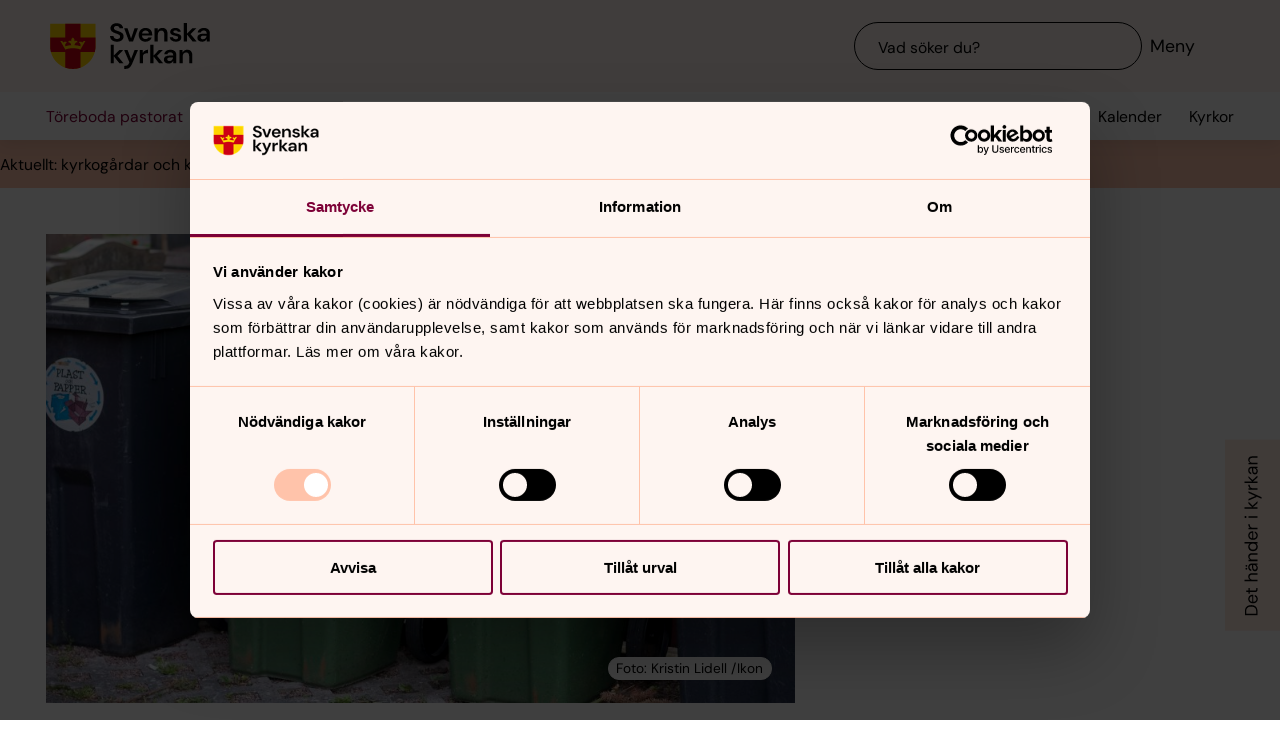

--- FILE ---
content_type: text/html; charset=utf-8
request_url: https://www.svenskakyrkan.se/toreboda/miljoarbete-pa-kyrkogardarna
body_size: 69264
content:
<!DOCTYPE html>
<html lang="sv">
<head><base id="CS_GlobalBaseTag" href="/default.aspx?id=2543907" target="_self" /><meta http-equiv="CONTENT-TYPE" content="text/html; charset=utf-8" /><script type="text/javascript">
//<![CDATA[
var Lang="sv/";var AdminURL="https://www.svenskakyrkan.se/cs/";var SiteURL="https://www.svenskakyrkan.se/";var ConnectionID=13119;var DocumentId=2543907;var EditId=0;var PresentationTemplateId=0;var RefId=0;var CS_QueryStringPrefix="id";var IsInCsEdit=false;
//]]>
</script><script id="CS_GlobalJavaScript" type="text/javascript" src="~js/global.async.min.js"></script><meta name="identifier" content="2543907" /><meta name="Title" content="Miljöarbete på kyrkogårdarna" /><meta name="Date" content="2025-12-16 10:14:02" /><title>
	Milj&#246;arbete p&#229; kyrkog&#229;rdarna - T&#246;reboda pastorat
</title><meta name="viewport" content="width=device-width, initial-scale=1" /><meta http-equiv="x-ua-compatible" content="ie=edge" />
		<meta name="language" content="sv" />
		<meta name="description" content="I T&#246;reboda pastorat str&#228;var vi efter att ta hand om v&#229;ra kyrkog&#229;rdar s&#229; klimatv&#228;nligt som m&#246;jligt. Vi har ocks&#229; p&#229;b&#246;rjat arbetet med att aktivt med att bidra till den biologiska m&#229;ngfalden och det gr&#246;na kulturarvet." />
		<meta name="webId" content="568770">
		<meta name="webName" content="T&#246;reboda pastorat">
		<link rel="canonical" href="https://www.svenskakyrkan.se/toreboda/miljoarbete-pa-kyrkogardarna" />
<meta name="twitter:card" content="summary_large_image" />
<meta name="twitter:site" content="@svenskakyrkan" />
<meta name="twitter:image" content="https://www.svenskakyrkan.se/bilder/ikon/5001-Nationella-bilder/1136452.jpg?doprocessing=1&w=800" />
<meta property="og:url" content="https://www.svenskakyrkan.se/toreboda/miljoarbete-pa-kyrkogardarna" />
<meta property="og:type" content="website" />
<meta property="og:title" content="Milj&#246;arbete p&#229; kyrkog&#229;rdarna" />
<meta property="og:description" content="I T&#246;reboda pastorat str&#228;var vi efter att ta hand om v&#229;ra kyrkog&#229;rdar s&#229; klimatv&#228;nligt som m&#246;jligt. Vi har ocks&#229; p&#229;b&#246;rjat arbetet med att aktivt med att bidra till den biologiska m&#229;ngfalden och det gr&#246;na kulturarvet." />
<meta property="og:image:secure_url" content="https://www.svenskakyrkan.se/bilder/ikon/5001-Nationella-bilder/1136452.jpg?doprocessing=1&w=800" />
<meta property="og:image" content="https://www.svenskakyrkan.se/bilder/ikon/5001-Nationella-bilder/1136452.jpg?doprocessing=1&w=800" />
	<!-- Styles -->
	<link href="/assets/presentation/verktygsladan/main.css?v=2.10.1" rel="stylesheet"/>

		
		<script src="/webapi/api-v2/webcontext.js?webid=568770"></script>
		<script src="/webapi/api-v2/websettings.js?v=2.10.1"></script>
        
<!-- Matomo Tag Manager -->
<script type="text/plain" data-cookieconsent="statistics">
    var _mtm = window._mtm = window._mtm || [];
    _mtm.push({ 'mtm.startTime': (new Date().getTime()), 'event': 'mtm.Start' });
    (function () {
        var d = document, g = d.createElement('script'), s = d.getElementsByTagName('script')[0];
        g.async = true; g.src = 'https://tracker.svenska-kyrkan.open-analytics.se/js/container_hbw0LwF3.js'; s.parentNode.insertBefore(g, s);
    })();
</script>
<!-- End Matomo Tag Manager -->

	<!-- Favicons -->
	
<link rel="icon" href="/assets/presentation/verktygsladan/assets/favicons/favicon.svg?v=2.10.1" type="image/svg+xml">
<link rel="apple-touch-icon" sizes="180x180" href="/assets/presentation/verktygsladan/assets/favicons/apple-touch-icon.png?v=2.10.1">
<link rel="icon" type="image/png" sizes="32x32" href="/assets/presentation/verktygsladan/assets/favicons/favicon-32x32.png?v=2.10.1">
<link rel="icon" type="image/png" sizes="16x16" href="/assets/presentation/verktygsladan/assets/favicons/favicon-16x16.png?v=2.10.1">
<link rel="mask-icon" href="/assets/presentation/verktygsladan/assets/favicons/safari-pinned-tab.svg?v=2.10.1" color="#7d0037">
<link rel="manifest" href="/assets/presentation/verktygsladan/assets/favicons/site.webmanifest?v=2.10.1" />
<link rel="shortcut icon" href="/assets/presentation/verktygsladan/assets/favicons/favicon.ico?v=2.10.1"><meta name="msapplication-TileColor" content="#7d0037" /><meta name="theme-color" content="#7d0037" />
	<!-- Script -->
	<!--AI-->
<script type="text/plain" data-cookieconsent="necessary">
    !(function (cfg) { var k, x, D, E, L, C, b, U, O, A, e, t = "track", n = "TrackPage", i = "TrackEvent", I = [t + "Event", t + "Exception", t + "PageView", t + "PageViewPerformance", "addTelemetryInitializer", t + "Trace", t + "DependencyData", t + "Metric", "start" + n, "stop" + n, "start" + i, "stop" + i, "setAuthenticatedUserContext", "clearAuthenticatedUserContext", "flush"]; function a() { cfg.onInit && cfg.onInit(e) } k = window, x = document, D = k.location, E = "script", L = "ingestionendpoint", C = "disableExceptionTracking", b = "crossOrigin", U = "POST", O = cfg.pn || "aiPolicy", t = "appInsightsSDK", A = cfg.name || "appInsights", (cfg.name || k[t]) && (k[t] = A), e = k[A] || function (u) { var n = u.url || cfg.src, s = !1, p = !1, l = { initialize: !0, queue: [], sv: "9", config: u, version: 2, extensions: void 0 }; function d(e) { var t, n, i, a, r, o, c, s; !0 !== cfg.dle && (o = (t = function () { var e, t = {}, n = u.connectionString; if ("string" == typeof n && n) for (var i = n.split(";"), a = 0; a < i.length; a++) { var r = i[a].split("="); 2 === r.length && (t[r[0].toLowerCase()] = r[1]) } return t[L] || (e = (n = t.endpointsuffix) ? t.location : null, t[L] = "https://" + (e ? e + "." : "") + "dc." + (n || "services.visualstudio.com")), t }()).instrumentationkey || u.instrumentationKey || "", t = (t = (t = t[L]) && "/" === t.slice(-1) ? t.slice(0, -1) : t) ? t + "/v2/track" : u.endpointUrl, t = u.userOverrideEndpointUrl || t, (n = []).push((i = "SDK LOAD Failure: Failed to load Application Insights SDK script (See stack for details)", a = e, c = t, (s = (r = f(o, "Exception")).data).baseType = "ExceptionData", s.baseData.exceptions = [{ typeName: "SDKLoadFailed", message: i.replace(/\./g, "-"), hasFullStack: !1, stack: i + "\nSnippet failed to load [" + a + "] -- Telemetry is disabled\nHelp Link: https://go.microsoft.com/fwlink/?linkid=2128109\nHost: " + (D && D.pathname || "_unknown_") + "\nEndpoint: " + c, parsedStack: [] }], r)), n.push((s = e, i = t, (c = (a = f(o, "Message")).data).baseType = "MessageData", (r = c.baseData).message = 'AI (Internal): 99 message:"' + ("SDK LOAD Failure: Failed to load Application Insights SDK script (See stack for details) (" + s + ")").replace(/\"/g, "") + '"', r.properties = { endpoint: i }, a)), e = n, o = t, JSON && ((c = k.fetch) && !cfg.useXhr ? c(o, { method: U, body: JSON.stringify(e), mode: "cors" }) : XMLHttpRequest && ((s = new XMLHttpRequest).open(U, o), s.setRequestHeader("Content-type", "application/json"), s.send(JSON.stringify(e))))) } function f(e, t) { return e = e, t = t, i = l.sv, a = l.version, r = D, (o = {})["ai.device." + "id"] = "browser", o["ai.device.type"] = "Browser", o["ai.operation.name"] = r && r.pathname || "_unknown_", o["ai.internal.sdkVersion"] = "javascript:snippet_" + (i || a), { time: (r = new Date).getUTCFullYear() + "-" + n(1 + r.getUTCMonth()) + "-" + n(r.getUTCDate()) + "T" + n(r.getUTCHours()) + ":" + n(r.getUTCMinutes()) + ":" + n(r.getUTCSeconds()) + "." + (r.getUTCMilliseconds() / 1e3).toFixed(3).slice(2, 5) + "Z", iKey: e, name: "Microsoft.ApplicationInsights." + e.replace(/-/g, "") + "." + t, sampleRate: 100, tags: o, data: { baseData: { ver: 2 } }, ver: undefined, seq: "1", aiDataContract: undefined }; function n(e) { e = "" + e; return 1 === e.length ? "0" + e : e } var i, a, r, o } var i, a, t, r, g = -1, h = 0, m = ["js.monitor.azure.com", "js.cdn.applicationinsights.io", "js.cdn.monitor.azure.com", "js0.cdn.applicationinsights.io", "js0.cdn.monitor.azure.com", "js2.cdn.applicationinsights.io", "js2.cdn.monitor.azure.com", "az416426.vo.msecnd.net"], o = function () { return c(n, null) }; function c(t, r) { if ((n = navigator) && (~(n = (n.userAgent || "").toLowerCase()).indexOf("msie") || ~n.indexOf("trident/")) && ~t.indexOf("ai.3") && (t = t.replace(/(\/)(ai\.3\.)([^\d]*)$/, function (e, t, n) { return t + "ai.2" + n })), !1 !== cfg.cr) for (var e = 0; e < m.length; e++)if (0 < t.indexOf(m[e])) { g = e; break } var n, o = function (e) { var a; l.queue = [], p || (0 <= g && h + 1 < m.length ? (a = (g + h + 1) % m.length, i(t.replace(/^(.*\/\/)([\w\.]*)(\/.*)$/, function (e, t, n, i) { return t + m[a] + i })), h += 1) : (s = p = !0, d(t))) }, c = function (e, t) { p || setTimeout(function () { t && !l.core && o() }, 500), s = !1 }, i = function (e) { var n, i = x.createElement(E), e = (cfg.pl ? cfg.ttp && cfg.ttp.createScript ? i.src = cfg.ttp.createScriptURL(e) : i.src = (null == (n = window.trustedTypes) ? void 0 : n.createPolicy(O, { createScriptURL: function (e) { try { var t = new URL(e); if (t.host && "js.monitor.azure.com" === t.host) return e; a(e) } catch (n) { a(e) } } })).createScriptURL(e) : i.src = e, cfg.nt && i.setAttribute("nonce", cfg.nt), r && (i.integrity = r), i.setAttribute("data-ai-name", A), cfg[b]); function a(e) { d("AI policy blocked URL: " + e) } return !e && "" !== e || "undefined" == i[b] || (i[b] = e), i.onload = c, i.onerror = o, i.onreadystatechange = function (e, t) { "loaded" !== i.readyState && "complete" !== i.readyState || c(0, t) }, cfg.ld && cfg.ld < 0 ? x.getElementsByTagName("head")[0].appendChild(i) : setTimeout(function () { x.getElementsByTagName(E)[0].parentNode.appendChild(i) }, cfg.ld || 0), i }; i(t) } cfg.sri && (i = n.match(/^((http[s]?:\/\/.*\/)\w+(\.\d+){1,5})\.(([\w]+\.){0,2}js)$/)) && 6 === i.length ? (T = "".concat(i[1], ".integrity.json"), a = "@".concat(i[4]), S = window.fetch, t = function (e) { if (!e.ext || !e.ext[a] || !e.ext[a].file) throw Error("Error Loading JSON response"); var t = e.ext[a].integrity || null; c(n = i[2] + e.ext[a].file, t) }, S && !cfg.useXhr ? S(T, { method: "GET", mode: "cors" }).then(function (e) { return e.json()["catch"](function () { return {} }) }).then(t)["catch"](o) : XMLHttpRequest && ((r = new XMLHttpRequest).open("GET", T), r.onreadystatechange = function () { if (r.readyState === XMLHttpRequest.DONE) if (200 === r.status) try { t(JSON.parse(r.responseText)) } catch (e) { o() } else o() }, r.send())) : n && o(); try { l.cookie = x.cookie } catch (w) { } function e(e) { for (; e.length;)!function (t) { l[t] = function () { var e = arguments; s || l.queue.push(function () { l[t].apply(l, e) }) } }(e.pop()) } e(I); var v, y, S = !(l.SeverityLevel = { Verbose: 0, Information: 1, Warning: 2, Error: 3, Critical: 4 }), T = (u.extensionConfig || {}).ApplicationInsightsAnalytics || {}; return (S = !0 !== u[C] && !0 !== T[C] || S) && (e(["_" + (v = "onerror")]), y = k[v], k[v] = function (e, t, n, i, a) { var r = y && y(e, t, n, i, a); return !0 !== r && l["_" + v]({ message: e, url: t, lineNumber: n, columnNumber: i, error: a, evt: k.event }), r }, u.autoExceptionInstrumented = !0), l }(cfg.cfg), (k[A] = e).queue && 0 === e.queue.length ? (e.queue.push(a), e.trackPageView({})) : a(); })({
        src: "https://js.monitor.azure.com/scripts/b/ai.3.gbl.min.js",
        crossOrigin: "anonymous",
        onInit: function (sdk) { sdk.addTelemetryInitializer(function (envelope) { envelope.tags["ai.cloud.roleInstance"] = "www"; }); },
        cfg: { 
            connectionString: "InstrumentationKey=0642649c-35de-4cde-a898-308ae4c43d20;IngestionEndpoint=https://westeurope-3.in.applicationinsights.azure.com/;LiveEndpoint=https://westeurope.livediagnostics.monitor.azure.com/;ApplicationId=6d8f6e2e-9bc0-4573-a689-a2cce0134f89"
        }
    });
</script><script id="Cookiebot" src="/cb/uc.js" data-culture="SV" data-cbid="d75c920b-b4d0-4060-bb69-5aacc9a30939" data-blockingmode="auto" type="text/javascript"></script><meta name="GENERATOR" content="Content Studio Enterprise Edition 5.7.5017.21903 2025-07-29" /></head>
<body 
class='layout--article layout--local has-calendar-sidepanel ' theme="se-1-a">
	
	<nav aria-label="Navigation genvägar">
	    <svk-skip-to-content anchor="innehall" class="label-100">
		Till innehållet
	    </svk-skip-to-content>
	    <svk-skip-to-content anchor="undermeny" class="label-100">
		Till undermeny
	    </svk-skip-to-content>
	</nav>
	<header class='c-header has-subnav'>
    <div class="header__main">
        <div class="header__main-container">
            <a href='toreboda' class="header__main-logo" aria-label="Svenska kyrkan">
                <span class="screen-reader">Svenska kyrkan</span>
                <svg width="168" height="48" viewBox="0 0 168 48" fill="none" xmlns="http://www.w3.org/2000/svg">
					<title>Svenska kyrkan</title>
					<path d="M48.0197 24.34V0.679993H0.719727V24.34C0.719727 37.44 11.2797 48 24.3797 48C37.4797 48 48.0397 37.44 48.0397 24.34H48.0197Z" fill="#FFD200"/>
					<path d="M32.2597 15.2V0.679993H16.4997V15.2H0.719727V24.34C0.719727 26.4 0.979727 28.38 1.47973 30.28H16.4997V46.64C18.9597 47.5 21.6197 47.98 24.3797 47.98C27.1397 47.98 29.7997 47.5 32.2597 46.64V30.28H47.2797C47.7597 28.38 48.0397 26.38 48.0397 24.34V15.2H32.2597Z" fill="#CD0014"/>
					<path d="M34.1993 20.54C33.2793 19.14 31.5193 19.04 30.6593 20.32C32.3593 21.22 32.7593 22.98 32.2593 24.28C30.5393 23.66 28.3993 23.26 26.1393 23.12C26.1993 21.28 27.6993 20.06 29.2193 20.02C29.0593 18.5 27.0593 18.04 25.8993 18.98C26.7793 16.7 24.3793 15.2 24.3793 15.2C24.3793 15.2 21.9793 16.7 22.8593 18.98C21.6993 18.04 19.6993 18.5 19.5393 20.02C21.0393 20.06 22.5393 21.26 22.6193 23.12C20.3393 23.26 18.2193 23.66 16.4993 24.28C15.9993 22.98 16.3993 21.22 18.0993 20.32C17.2393 19.04 15.4793 19.14 14.5593 20.54C14.0393 18.28 11.2793 18.68 11.2793 18.68L16.5193 27.76C18.2593 26.88 21.1793 26.32 24.3993 26.32C27.6193 26.32 30.5393 26.86 32.2793 27.76L37.5193 18.68C37.5193 18.68 34.7393 18.28 34.2393 20.54H34.1993Z" fill="#FFD200"/>
					<path d="M67.1598 41.98V34.74L72.9398 41.98H77.2198L70.8798 34.34L76.8798 28.24H72.8198L67.1598 34V22.78H63.7998V41.98H67.1598Z" fill="#000000" />
					<path d="M77.8994 44.7401V48.0001C82.5394 47.9801 84.3994 46.7801 86.4394 42.0001L92.2994 28.2401H88.7994L85.1194 37.5001L81.4594 28.2401H77.9194L83.3594 41.0201L82.8794 42.1401C81.9994 44.2001 80.4594 44.7401 78.5394 44.7401H77.9194H77.8994Z" fill="#000000" />
					<path d="M97.4596 41.98V35.56C97.4596 32.16 99.7396 31.62 102 31.62H102.88V27.9C100.62 27.9 98.6596 29.08 97.4196 31.08V28.24H94.0996V41.98H97.4796H97.4596Z" fill="#000000" />
					<path d="M108.5 41.98V34.74L114.28 41.98H118.56L112.22 34.34L118.22 28.24H114.16L108.5 34V22.78H105.12V41.98H108.5Z" fill="#000000" />
					<path d="M125.26 39.72C123.9 39.72 122.9 39.08 122.9 37.88C122.9 36.86 123.78 35.96 125.68 35.96H129C128.7 38.08 127.42 39.7 125.26 39.7V39.72ZM124.44 42.32C126.74 42.32 128.12 41.26 129.14 39.44V41.98H132.32V33.5C132.32 29.86 129.98 27.9 126.02 27.9C122.5 27.9 120.02 29.82 119.66 32.66H122.96C123.32 31.3 124.54 30.6 126 30.6C127.64 30.6 129.1 31.48 129.1 33.5V33.96H125.3C121.24 33.96 119.34 35.62 119.34 38.22C119.34 40.62 121.02 42.34 124.46 42.34L124.44 42.32Z" fill="#000000" />
					<path d="M139 41.98V34.88C139 32.32 140.54 30.72 142.58 30.72C144.74 30.72 145.7 32.12 145.7 34.54V41.98H149.08V34.2C149.08 30 147.16 27.9 143.74 27.9C141.54 27.9 139.92 28.88 138.86 30.86V28.24H135.62V41.98H139Z" fill="#000000" />
					<path d="M70.4596 19.54C74.8596 19.54 77.3196 17 77.3196 13.94C77.3196 10.62 74.4196 9.43997 71.7396 8.47997L69.6796 7.73997C68.0996 7.17997 67.1997 6.41997 67.1997 5.29997C67.1997 4.05997 68.4396 3.03997 70.0996 3.03997C71.7596 3.03997 72.9196 4.07997 73.1396 5.45997H76.7997C76.4997 2.33997 73.9797 0.219971 70.1197 0.219971C66.2597 0.219971 63.6396 2.33997 63.6396 5.53997C63.6396 7.93997 65.0997 9.45997 68.6997 10.7L70.7197 11.4C72.0197 11.86 73.6796 12.56 73.6796 14.24C73.6796 15.76 72.2797 16.72 70.4397 16.72C68.2197 16.72 66.8997 15.36 66.7197 13.56H63.1396C63.3396 17.36 66.3197 19.52 70.3997 19.52L70.4596 19.54Z" fill="#000000" />
					<path d="M87.1594 19.2L92.3194 5.46002H88.7594L85.0994 16.24L81.4394 5.46002H77.8994L83.0194 19.2H87.1594Z" fill="#000000" />
					<path d="M113.06 19.2V12.1C113.06 9.54 114.6 7.94 116.64 7.94C118.8 7.94 119.76 9.33999 119.76 11.76V19.2H123.14V11.42C123.14 7.22 121.22 5.12 117.8 5.12C115.6 5.12 113.98 6.1 112.92 8.07999V5.46H109.68V19.2H113.06Z" fill="#000000" />
					<path d="M143.44 19.2V11.96L149.22 19.2H153.5L147.16 11.58L153.16 5.46H149.1L143.44 11.24V0H140.06V19.2H143.44Z" fill="#000000" />
					<path d="M160.199 16.96C158.839 16.96 157.839 16.32 157.839 15.12C157.839 14.1 158.719 13.2 160.619 13.2H163.939C163.639 15.32 162.359 16.94 160.199 16.94V16.96ZM159.379 19.54C161.679 19.54 163.059 18.48 164.079 16.66V19.2H167.259V10.72C167.259 7.08 164.919 5.12 160.959 5.12C157.439 5.12 154.959 7.04 154.599 9.88H157.899C158.259 8.52 159.479 7.82 160.939 7.82C162.579 7.82 164.039 8.7 164.039 10.72V11.18H160.239C156.179 11.18 154.279 12.84 154.279 15.44C154.279 17.84 155.959 19.56 159.399 19.56L159.379 19.54Z" fill="#000000" />
					<path d="M96.5001 11.06C96.8601 8.92 98.3801 7.82 100.24 7.82C102.1 7.82 103.68 9.12 103.68 11.06H96.5001ZM100.14 19.54C103.44 19.54 105.72 17.86 106.7 15.04H103.26C102.66 16.08 101.66 16.82 100.2 16.82C98.1401 16.82 96.6001 15.38 96.4601 13.1H107.08C107.1 12.76 107.14 12.2 107.14 11.8C107.14 7.92 104.36 5.12 100.22 5.12C96.0801 5.12 93.1201 8.08 93.1201 12.38C93.1201 16.68 95.8601 19.54 100.16 19.54H100.14Z" fill="#000000" />
					<path d="M131.919 19.54C135.579 19.54 137.579 17.68 137.579 15.06C137.579 12.18 135.139 11.56 132.319 10.94C131.339 10.72 129.219 10.3 129.219 9.13998C129.219 8.43998 129.999 7.67998 131.519 7.67998C132.759 7.67998 133.579 8.17998 133.879 9.21998H137.059C136.599 6.61998 134.659 5.09998 131.459 5.09998C127.919 5.09998 125.939 6.93998 125.939 9.29998C125.939 11.94 128.359 12.66 131.099 13.3C133.019 13.76 134.199 13.98 134.199 15.18C134.199 16.14 133.499 16.96 131.859 16.96C130.219 16.96 129.179 16.08 128.839 14.98H125.439C125.899 17.72 128.319 19.52 131.919 19.52V19.54Z" fill="#000000" />
				</svg>
            </a>
			<div class="header__main-navigation">
                <svk-search-input>
                    <form class="search-input__form" name="Sök">
                        <svk-input-search
                            class="input-search--rounded input-search--transparent"
                            placeholder="Vad söker du?"
                            type="search"
                            submit-button="true"
                            name="text"></svk-input-search>
                    </form>
                    <button class="search-input__button-mobile">
                        <svk-icon name="search-75"></svk-icon>
                        <span class="search-button__label">Sök</span>
                    </button>
                </svk-search-input>
                <button class="navigation-button" aria-haspopup="true" aria-expanded="false" aria-label="Meny">
                    <svk-icon name="menu-75"></svk-icon>
                    <span class="navigation-button__text">Meny</span>
                </button>
            </div>
        </div>
		<svk-navigation-main>
	<div class="navigation-main__backdrop"></div>
	<nav class="navigation-main__nav" id="meny" aria-label="Meny">
		<div class="nav__mobile">
			
				<a href="/kalender?type=owner&amp;id=10234,10236,13063,3308,10235&amp;locationName=T%c3%b6reboda+pastorat&amp;webid=568770" class="svk-button button--secondary">
					<svk-icon name="calendar"></svk-icon>
					Kalender
				</a>
			
				<a href="/platser" class="svk-button button--secondary">
					<svk-icon name="location"></svk-icon>
					Kyrkor
				</a>
			
		</div>
		<ul class="list--none nav__list">
			
						<li>
	<div>
		<a href="toreboda/aktuellt"  >Aktuellt</a>
		<button aria-expanded="false" aria-label="Öppna Aktuellt" aria-controls="svk-navigation-menu-0-0">
				<svk-icon name="arrow-down"></svk-icon>
			</button>
	</div>
	
	<ul id="svk-navigation-menu-0-0">
		
					
					<li>
	<div>
		<a href="toreboda/kalender"  >Kalender</a>
		
	</div>
	
</li>
				
					<li>
	<div>
		<a href="toreboda/pastoratets-informationsblad"  >Pastoratets informationsblad</a>
		
	</div>
	
</li>
				
					<li>
	<div>
		<a href="toreboda/ekumeniska-boneveckan"  >Ekumeniska b&#246;neveckan</a>
		
	</div>
	
</li>
				
					<li>
	<div>
		<a href="toreboda/skidresa"  >Skidresa till S&#228;fsen</a>
		
	</div>
	
</li>
				
					<li>
	<div>
		<a href="toreboda/ekeskogs-klockstapel"  >Ekeskogs medeltida klockstapel</a>
		
	</div>
	
</li>
				
					<li>
	<div>
		<a href="toreboda/kyrkoval"  >Kyrkoval i T&#246;reboda pastorat</a>
		<button aria-expanded="false" aria-label="Öppna Kyrkoval i Töreboda pastorat" aria-controls="svk-navigation-menu-0-0-5">
				<svk-icon name="arrow-down"></svk-icon>
			</button>
	</div>
	
	<ul id="svk-navigation-menu-0-0-5">
		
					
					<li>
	<div>
		<a href="toreboda/nomineringsgrupper-och-kandidater"  >Nomineringsgrupper och kandidater</a>
		
	</div>
	
</li>
				
					<li>
	<div>
		<a href="toreboda/fragor-till-nomineringsgrupperna"  >Fr&#229;gor till nomineringsgrupperna</a>
		
	</div>
	
</li>
				
				
	</ul>
	
</li>
				
					<li>
	<div>
		<a href="toreboda/toreboda-gospel"  >T&#246;reboda Gospel</a>
		
	</div>
	
</li>
				
					<li>
	<div>
		<a href="toreboda/cafe"  >Caf&#233; Tr&#228;ffpunkt</a>
		
	</div>
	
</li>
				
					<li>
	<div>
		<a href="toreboda/lunchmusik"  >Lunchmusik</a>
		
	</div>
	
</li>
				
					<li>
	<div>
		<a href="toreboda/lfp"  >Lokalf&#246;rs&#246;rjningsplanering</a>
		
	</div>
	
</li>
				
				
	</ul>
	
</li>
					
						<li>
	<div>
		<a href="toreboda/kontakt"  >Kontakt</a>
		
	</div>
	
</li>
					
						<li>
	<div>
		<a href="toreboda/jobb"  >Lediga tj&#228;nster</a>
		<button aria-expanded="false" aria-label="Öppna Lediga tjänster" aria-controls="svk-navigation-menu-0-2">
				<svk-icon name="arrow-down"></svk-icon>
			</button>
	</div>
	
	<ul id="svk-navigation-menu-0-2">
		
					
					<li>
	<div>
		<a href="toreboda/komminister100"  >T&#246;reboda pastorat s&#246;ker komminister 100 %</a>
		
	</div>
	
</li>
				
					<li>
	<div>
		<a href="toreboda/kyrkomusiker-sokes"  >T&#246;reboda pastorat s&#246;ker kyrkomusiker 100 %</a>
		
	</div>
	
</li>
				
					<li>
	<div>
		<a href="toreboda/soker-organist"  >T&#246;reboda pastorat s&#246;ker organist 100 %</a>
		
	</div>
	
</li>
				
				
	</ul>
	
</li>
					
						<li>
	<div>
		<a href="toreboda/kyrkans-sociala-arbete"  >Kyrkans sociala arbete</a>
		<button aria-expanded="false" aria-label="Öppna Kyrkans sociala arbete" aria-controls="svk-navigation-menu-0-3">
				<svk-icon name="arrow-down"></svk-icon>
			</button>
	</div>
	
	<ul id="svk-navigation-menu-0-3">
		
					
					<li>
	<div>
		<a href="toreboda/nagon-att-prata-med"  >N&#229;gon att prata med</a>
		
	</div>
	
</li>
				
					<li>
	<div>
		<a href="toreboda/hjalp-att-hjalpa"  >Hj&#228;lp att hj&#228;lpa</a>
		
	</div>
	
</li>
				
					<li>
	<div>
		<a href="toreboda/diakoni"  >Diakoni</a>
		
	</div>
	
</li>
				
				
	</ul>
	
</li>
					
						<li>
	<div>
		<a href="toreboda/gudstjanst"  >Gudstj&#228;nst</a>
		<button aria-expanded="false" aria-label="Öppna Gudstjänst" aria-controls="svk-navigation-menu-0-4">
				<svk-icon name="arrow-down"></svk-icon>
			</button>
	</div>
	
	<ul id="svk-navigation-menu-0-4">
		
					
					<li>
	<div>
		<a href="toreboda/barn-i-gudstjansten"  >Barn i gudstj&#228;nsten</a>
		
	</div>
	
</li>
				
					<li>
	<div>
		<a href="toreboda/swisha-kollekten"  >Swisha kollekten</a>
		
	</div>
	
</li>
				
					<li>
	<div>
		<a href="toreboda/kyrkoaret"  >S&#246;ndagens texter</a>
		
	</div>
	
</li>
				
					<li>
	<div>
		<a href="toreboda/kristen-tro-och-gudstjanst"  >Kristen tro och gudstj&#228;nst</a>
		
	</div>
	
</li>
				
					<li>
	<div>
		<a href="toreboda/gudstjanstformer"  >Gudstj&#228;nstformer</a>
		
	</div>
	
</li>
				
				
	</ul>
	
</li>
					
						<li>
	<div>
		<a href="toreboda/barn-ungdom-familj"  >Barn • Ungdom • Familj</a>
		<button aria-expanded="false" aria-label="Öppna Barn • Ungdom • Familj" aria-controls="svk-navigation-menu-0-5">
				<svk-icon name="arrow-down"></svk-icon>
			</button>
	</div>
	
	<ul id="svk-navigation-menu-0-5">
		
					
					<li>
	<div>
		<a href="toreboda/sku"  >Svenska Kyrkans Unga</a>
		<button aria-expanded="false" aria-label="Öppna Svenska Kyrkans Unga" aria-controls="svk-navigation-menu-0-5-0">
				<svk-icon name="arrow-down"></svk-icon>
			</button>
	</div>
	
	<ul id="svk-navigation-menu-0-5-0">
		
					
					<li>
	<div>
		<a href="toreboda/pagang-sku"  >P&#229; G&#229;ng</a>
		<button aria-expanded="false" aria-label="Öppna På Gång" aria-controls="svk-navigation-menu-0-5-0-0">
				<svk-icon name="arrow-down"></svk-icon>
			</button>
	</div>
	
	<ul id="svk-navigation-menu-0-5-0-0">
		
					
					<li>
	<div>
		<a href="toreboda/varskriket"  >V&#229;rskriket</a>
		
	</div>
	
</li>
				
				
	</ul>
	
</li>
				
					<li>
	<div>
		<a href="toreboda/grupper-korer-sku"  >Grupper &amp; k&#246;rer</a>
		
	</div>
	
</li>
				
					<li>
	<div>
		<a href="toreboda/styrelsen-sku"  >Styrelsen</a>
		
	</div>
	
</li>
				
					<li>
	<div>
		<a href="toreboda/taize"  >Taiz&#233;</a>
		
	</div>
	
</li>
				
				
	</ul>
	
</li>
				
					<li>
	<div>
		<a href="toreboda/messy-church-26-feb"  >Messy Church 26 feb</a>
		
	</div>
	
</li>
				
				
	</ul>
	
</li>
					
						<li>
	<div>
		<a href="toreboda/motesplatser-och-grupper"  >M&#246;tesplatser och grupper</a>
		<button aria-expanded="false" aria-label="Öppna Mötesplatser och grupper" aria-controls="svk-navigation-menu-0-6">
				<svk-icon name="arrow-down"></svk-icon>
			</button>
	</div>
	
	<ul id="svk-navigation-menu-0-6">
		
					
					<li>
	<div>
		<a href="toreboda/pilgrimsvandra"  >Pilgrimsvandra</a>
		
	</div>
	
</li>
				
					<li>
	<div>
		<a href="toreboda/motesplatser-for-vuxna"  >M&#246;tesplatser f&#246;r vuxna</a>
		<button aria-expanded="false" aria-label="Öppna Mötesplatser för vuxna" aria-controls="svk-navigation-menu-0-6-1">
				<svk-icon name="arrow-down"></svk-icon>
			</button>
	</div>
	
	<ul id="svk-navigation-menu-0-6-1">
		
					
					<li>
	<div>
		<a href="toreboda/biblisk-tradgard"  >Biblisk tr&#228;dg&#229;rd</a>
		
	</div>
	
</li>
				
					<li>
	<div>
		<a href="toreboda/toremalarna"  >T&#246;rem&#229;larna</a>
		
	</div>
	
</li>
				
					<li>
	<div>
		<a href="toreboda/syforeningar"  >Syf&#246;reningar</a>
		
	</div>
	
</li>
				
				
	</ul>
	
</li>
				
				
	</ul>
	
</li>
					
						<li>
	<div>
		<a href="toreboda/kor"  >K&#246;rer och musik</a>
		<button aria-expanded="false" aria-label="Öppna Körer och musik" aria-controls="svk-navigation-menu-0-7">
				<svk-icon name="arrow-down"></svk-icon>
			</button>
	</div>
	
	<ul id="svk-navigation-menu-0-7">
		
					
					<li>
	<div>
		<a href="toreboda/vuxenkorer"  >Vuxenk&#246;rer</a>
		
	</div>
	
</li>
				
				
	</ul>
	
</li>
					
						<li>
	<div>
		<a href="toreboda/konfirmand-2"  >Konfirmand</a>
		
	</div>
	
</li>
					
						<li>
	<div>
		<a href="toreboda/livets-stora-handelser"  >Dop • Br&#246;llop • Begravning  </a>
		<button aria-expanded="false" aria-label="Öppna Dop • Bröllop • Begravning  " aria-controls="svk-navigation-menu-0-9">
				<svk-icon name="arrow-down"></svk-icon>
			</button>
	</div>
	
	<ul id="svk-navigation-menu-0-9">
		
					
					<li>
	<div>
		<a href="toreboda/dop"  >Dop</a>
		
	</div>
	
</li>
				
					<li>
	<div>
		<a href="toreboda/vigsel"  >Br&#246;llop</a>
		
	</div>
	
</li>
				
					<li>
	<div>
		<a href="toreboda/begravning"  >Begravning</a>
		<button aria-expanded="false" aria-label="Öppna Begravning" aria-controls="svk-navigation-menu-0-9-2">
				<svk-icon name="arrow-down"></svk-icon>
			</button>
	</div>
	
	<ul id="svk-navigation-menu-0-9-2">
		
					
					<li>
	<div>
		<a href="toreboda/begravningsavgift"  >Begravningsavgift</a>
		
	</div>
	
</li>
				
					<li>
	<div>
		<a href="toreboda/begravningsombud"  >Begravningsombud</a>
		
	</div>
	
</li>
				
				
	</ul>
	
</li>
				
				
	</ul>
	
</li>
					
						<li>
	<div>
		<a href="toreboda/kgf"  >Kyrkog&#229;rdsf&#246;rvaltningen</a>
		<button aria-expanded="false" aria-label="Öppna Kyrkogårdsförvaltningen" aria-controls="svk-navigation-menu-0-10">
				<svk-icon name="arrow-down"></svk-icon>
			</button>
	</div>
	
	<ul id="svk-navigation-menu-0-10">
		
					
					<li>
	<div>
		<a href="toreboda/aktuellt-pa-kyrkogardarna"  >Aktuellt: kyrkog&#229;rdar och kyrkor</a>
		
	</div>
	
</li>
				
					<li>
	<div>
		<a href="toreboda/skyltar"  >Vad betyder skylten?</a>
		
	</div>
	
</li>
				
					<li>
	<div>
		<a href="toreboda/gravrattsinnehavare-sokes"  >Gravr&#228;ttsinnehavare s&#246;kes!</a>
		<button aria-expanded="false" aria-label="Öppna Gravrättsinnehavare sökes!" aria-controls="svk-navigation-menu-0-10-2">
				<svk-icon name="arrow-down"></svk-icon>
			</button>
	</div>
	
	<ul id="svk-navigation-menu-0-10-2">
		
					
					<li>
	<div>
		<a href="toreboda/gravrattsinnehavare-beateberg"  >Gravr&#228;ttsinnehavare Beateberg</a>
		
	</div>
	
</li>
				
					<li>
	<div>
		<a href="toreboda/gravrattsinnehavare-back"  >Gravr&#228;ttsinnehavare B&#228;ck</a>
		
	</div>
	
</li>
				
					<li>
	<div>
		<a href="toreboda/gravrattsinnehavare-ballefors"  >Gravr&#228;ttsinnehavare B&#228;llefors</a>
		
	</div>
	
</li>
				
					<li>
	<div>
		<a href="toreboda/gravrattsinnehavare-ekeskog"  >Gravr&#228;ttsinnehavare Ekeskog</a>
		
	</div>
	
</li>
				
					<li>
	<div>
		<a href="toreboda/gravrattsinnehavare-fredsberg"  >Gravr&#228;ttsinnehavare Fredsberg</a>
		
	</div>
	
</li>
				
					<li>
	<div>
		<a href="toreboda/gravrattsinnehavare-fagre"  >Gravr&#228;ttsinnehavare F&#228;gre</a>
		
	</div>
	
</li>
				
					<li>
	<div>
		<a href="toreboda/gravrattsinnehavare-gardsjo"  >Gravr&#228;ttsinnehavare G&#229;rdsj&#246;</a>
		
	</div>
	
</li>
				
					<li>
	<div>
		<a href="toreboda/gravrattsinnehavare-halna"  >Gravr&#228;ttsinnehavare Halna</a>
		
	</div>
	
</li>
				
					<li>
	<div>
		<a href="toreboda/gravrattsinnehavare-hjalstad"  >Gravr&#228;ttsinnehavare Hj&#228;lstad</a>
		
	</div>
	
</li>
				
					<li>
	<div>
		<a href="toreboda/gravrattsinnehavare-hova"  >Gravr&#228;ttsinnehavare Hova</a>
		
	</div>
	
</li>
				
					<li>
	<div>
		<a href="toreboda/gravrattsinnehavare-mo"  >Gravr&#228;ttsinnehavare Mo, Moholm</a>
		
	</div>
	
</li>
				
					<li>
	<div>
		<a href="toreboda/gravrattsinnehavare-sveneby"  >Gravr&#228;ttsinnehavare Sveneby</a>
		
	</div>
	
</li>
				
					<li>
	<div>
		<a href="toreboda/gravrattsinnehavare-trastena"  >Gravr&#228;ttsinnehavare Tr&#228;stena</a>
		
	</div>
	
</li>
				
					<li>
	<div>
		<a href="toreboda/gravrattsinnehavare-toreboda"  >Gravr&#228;ttsinnehavare T&#246;reboda</a>
		
	</div>
	
</li>
				
					<li>
	<div>
		<a href="toreboda/gravrattsinnehavare-algaras"  >Gravr&#228;ttsinnehavare &#196;lgar&#229;s</a>
		
	</div>
	
</li>
				
				
	</ul>
	
</li>
				
					<li>
	<div>
		<a href="toreboda/gravskick"  >Gravskick</a>
		
	</div>
	
</li>
				
					<li>
	<div>
		<a href="toreboda/gravratt-och-skotsel"  >Gravr&#228;tt och sk&#246;tsel</a>
		
	</div>
	
</li>
				
					<li>
	<div>
		<a href="toreboda/miljoarbete-pa-kyrkogardarna"  aria-current="page">Milj&#246;arbete p&#229; kyrkog&#229;rdarna</a>
		
	</div>
	
</li>
				
					<li>
	<div>
		<a href="toreboda/ordningsregler"  >Ordningsregler</a>
		
	</div>
	
</li>
				
					<li>
	<div>
		<a href="toreboda/trycktest"  >&#196;r din gravsten s&#228;ker?</a>
		
	</div>
	
</li>
				
				
	</ul>
	
</li>
					
						<li>
	<div>
		<a href="toreboda/om-pastoratet"  >Om pastoratet</a>
		<button aria-expanded="false" aria-label="Öppna Om pastoratet" aria-controls="svk-navigation-menu-0-11">
				<svk-icon name="arrow-down"></svk-icon>
			</button>
	</div>
	
	<ul id="svk-navigation-menu-0-11">
		
					
					<li>
	<div>
		<a href="toreboda/anstallda"  >Anst&#228;llda</a>
		
	</div>
	
</li>
				
					<li>
	<div>
		<a href="toreboda/fortroendevalda"  >F&#246;rtroendevalda</a>
		<button aria-expanded="false" aria-label="Öppna Förtroendevalda" aria-controls="svk-navigation-menu-0-11-1">
				<svk-icon name="arrow-down"></svk-icon>
			</button>
	</div>
	
	<ul id="svk-navigation-menu-0-11-1">
		
					
					<li>
	<div>
		<a href="toreboda/kyrkofullmaktige"  >Kyrkofullm&#228;ktige</a>
		
	</div>
	
</li>
				
					<li>
	<div>
		<a href="toreboda/kyrkoradet-i-toreboda-pastorat"  >Kyrkor&#229;d</a>
		
	</div>
	
</li>
				
					<li>
	<div>
		<a href="toreboda/forsamlingsrad-i-fredsbergs-backs-forsamling"  >F&#246;rsamlingsr&#229;d i Fredsbergs-B&#228;cks f&#246;rsamling</a>
		
	</div>
	
</li>
				
					<li>
	<div>
		<a href="toreboda/forsamlingsrad-i-fagre-forsamling"  >F&#246;rsamlingsr&#229;d i F&#228;gre f&#246;rsamling</a>
		
	</div>
	
</li>
				
					<li>
	<div>
		<a href="toreboda/forsamlingsrad-i-hova-algaras-forsamling"  >F&#246;rsamlingsr&#229;d i Hova-&#196;lgar&#229;s f&#246;rsamling</a>
		
	</div>
	
</li>
				
					<li>
	<div>
		<a href="toreboda/forsamlingsrad-i-toreboda-forsamling"  >F&#246;rsamlingsr&#229;d i T&#246;reboda f&#246;rsamling</a>
		
	</div>
	
</li>
				
				
	</ul>
	
</li>
				
					<li>
	<div>
		<a href="toreboda/kyrkor"  >Kyrkor</a>
		
	</div>
	
</li>
				
					<li>
	<div>
		<a href="toreboda/forsamlingshem"  >F&#246;rsamlingshem</a>
		
	</div>
	
</li>
				
					<li>
	<div>
		<a href="toreboda/kyrkogardar"  >Kyrkog&#229;rdar</a>
		
	</div>
	
</li>
				
					<li>
	<div>
		<a href="toreboda/fin"  >F&#246;rsamlingsinstruktionen</a>
		
	</div>
	
</li>
				
					<li>
	<div>
		<a href="toreboda/internationellt-arbete"  >Internationellt arbete</a>
		<button aria-expanded="false" aria-label="Öppna Internationellt arbete" aria-controls="svk-navigation-menu-0-11-6">
				<svk-icon name="arrow-down"></svk-icon>
			</button>
	</div>
	
	<ul id="svk-navigation-menu-0-11-6">
		
					
					<li>
	<div>
		<a href="toreboda/swisha-act"  >Swisha g&#229;va till Act Svenska kyrkan</a>
		
	</div>
	
</li>
				
				
	</ul>
	
</li>
				
					<li>
	<div>
		<a href="toreboda/s"  >Du beh&#246;vs!</a>
		
	</div>
	
</li>
				
				
	</ul>
	
</li>
					
						<li>
	<div>
		<a href="toreboda/medlem"  >Medlem i Svenska kyrkan</a>
		<button aria-expanded="false" aria-label="Öppna Medlem i Svenska kyrkan" aria-controls="svk-navigation-menu-0-12">
				<svk-icon name="arrow-down"></svk-icon>
			</button>
	</div>
	
	<ul id="svk-navigation-menu-0-12">
		
					
					<li>
	<div>
		<a href="toreboda/vad-gar-min-kyrkoavgift-till"  >Vad bidrar min kyrkoavgift till?</a>
		
	</div>
	
</li>
				
				
	</ul>
	
</li>
					
						<li>
	<div>
		<a href="toreboda/gdpr"  >GDPR</a>
		
	</div>
	
</li>
					
		</ul>
		<div class="navigation-main__footer">
			
				<a href="toreboda" class="svk-link">Tillbaka till startsidan</a>
			
			<a href="/" class="svk-link">Svenska kyrkans startsida</a>
		</div>
	</nav>
</svk-navigation-main>
        
    </div>
	<div class="header__sub">
		<div class="sub__breadcrumbs">
			<svk-breadcrumbs>
    <nav class="breadcrumbs" aria-label="breadcrumb">
		<div class="breadcrumbs__list-container">
            
                        <ol class="breadcrumbs__list list--none">
                            
                        
                            <li class='breadcrumbs__item breadcrumbs__item--home'>
                                <a href='toreboda' class="label-75 item__text">
                                    <span>T&#246;reboda pastorat</span>
                                </a>
                            </li>
                        
                        
                    
                        
                            <li class='breadcrumbs__item '>
                                <a href='toreboda/kgf' class="label-75 item__text">
                                    <span>Kyrkog&#229;rdsf&#246;rvaltningen</span>
                                </a>
                            </li>
                        
                        
                    
                        
                        
                            <li class="breadcrumbs__item" aria-current="page">
                                <span class="label-75 item__text">
                                    Milj&#246;arbete p&#229; kyrkog&#229;rdarna
                                </span>
                            </li>
                        
                    
                        </ol>
                    
        </div>
    </nav>
</svk-breadcrumbs>
		</div>
		<nav class="sub__links">
			
				<a href="/kalender?type=owner&amp;id=10234,10236,13063,3308,10235&amp;locationName=T%c3%b6reboda+pastorat&amp;webid=568770" class="svk-link link--secondary link--icon label-75">
					<svk-icon name="calendar"></svk-icon>
					Kalender
				</a>
			
				<a href="/platser" class="svk-link link--secondary link--icon label-75">
					<svk-icon name="location"></svk-icon>
					Kyrkor
				</a>
			
		</nav>
	</div>
</header>
        
<svk-navigation-sub class="" surface="primary-300">
	<nav class="navigation-sub" id="undermeny" aria-label="Undermeny">
		<div class="navigation-sub__container">
            
                        <ul class="navigation-sub__list list--none">
                            
                        <li class='navigation-sub__item  '>
                            <a href='toreboda/aktuellt-pa-kyrkogardarna'  class="label-75 svk-link link--secondary">Aktuellt: kyrkogårdar och kyrkor</a>
                        </li>
                    
                        <li class='navigation-sub__item  '>
                            <a href='toreboda/skyltar'  class="label-75 svk-link link--secondary">Vad betyder skylten?</a>
                        </li>
                    
                        <li class='navigation-sub__item  has-children'>
                            <a href='toreboda/gravrattsinnehavare-sokes'  class="label-75 svk-link link--secondary">Gravrättsinnehavare sökes!</a>
                        </li>
                    
                        <li class='navigation-sub__item  '>
                            <a href='toreboda/gravskick'  class="label-75 svk-link link--secondary">Gravskick</a>
                        </li>
                    
                        <li class='navigation-sub__item  '>
                            <a href='toreboda/gravratt-och-skotsel'  class="label-75 svk-link link--secondary">Gravrätt och skötsel</a>
                        </li>
                    
                        <li class='navigation-sub__item is-current '>
                            <a href='toreboda/miljoarbete-pa-kyrkogardarna'  class="label-75 svk-link link--secondary">Miljöarbete på kyrkogårdarna</a>
                        </li>
                    
                        <li class='navigation-sub__item  '>
                            <a href='toreboda/ordningsregler'  class="label-75 svk-link link--secondary">Ordningsregler</a>
                        </li>
                    
                        <li class='navigation-sub__item  '>
                            <a href='toreboda/trycktest'  class="label-75 svk-link link--secondary">Är din gravsten säker?</a>
                        </li>
                    
                        </ul>
                    
        </div>
    </nav>
</svk-navigation-sub>
	
    
    <main id="innehall" class="main-content svk-layout" tabindex="-1">
    <!-- Hero -->
    <div class="row ">
        <svk-hero class="hero--article svk-layout" >
            <div>
                
                    <div class="hero__image-container">
                    <figure class="hero__image rs_skip">
     
			<picture>
				<source media="(min-width: 1200px)" srcset="bilder/ikon/5001-Nationella-bilder/1136452.jpg?doprocessing=1&ci=488%2c1075%2c3117%2c1753&w=936&ra=1.6&c=85 1x, bilder/ikon/5001-Nationella-bilder/1136452.jpg?doprocessing=1&amp;ci=488%2c1075%2c3117%2c1753&w=936&ra=1.6&pr=2&c=75 2x" sizes="936px">
				<source media="(min-width: 1024px)" srcset="bilder/ikon/5001-Nationella-bilder/1136452.jpg?doprocessing=1&amp;ci=488%2c1075%2c3117%2c1753&w=698&ra=1.6&c=85 1x, bilder/ikon/5001-Nationella-bilder/1136452.jpg?doprocessing=1&amp;ci=488%2c1075%2c3117%2c1753&w=698&ra=1.6&pr=2&c=75 2x" sizes="698px">
				<source media="(min-width: 860px)" srcset="bilder/ikon/5001-Nationella-bilder/1136452.jpg?doprocessing=1&amp;ci=488%2c1075%2c3117%2c1753&w=936&ra=1.6&c=85 1x, bilder/ikon/5001-Nationella-bilder/1136452.jpg?doprocessing=1&amp;ci=488%2c1075%2c3117%2c1753&w=936&ra=1.6&pr=2&c=75 2x" sizes="936px">
				<source media="(min-width: 680px)" srcset="bilder/ikon/5001-Nationella-bilder/1136452.jpg?doprocessing=1&amp;ci=488%2c1075%2c3117%2c1753&w=778&ra=1.6&c=85 1x, bilder/ikon/5001-Nationella-bilder/1136452.jpg?doprocessing=1&amp;ci=488%2c1075%2c3117%2c1753&w=778&ra=1.6.33&pr=2&c=75 2x" sizes="778px">
				<source media="(min-width: 480px)" srcset="bilder/ikon/5001-Nationella-bilder/1136452.jpg?doprocessing=1&amp;ci=488%2c1075%2c3117%2c1753&w=640&ra=1.6&c=85 1x, bilder/ikon/5001-Nationella-bilder/1136452.jpg?doprocessing=1&amp;ci=488%2c1075%2c3117%2c1753&w=640&ra=1.6&pr=2&c=75 2x" sizes="640px">
				<source srcset="bilder/ikon/5001-Nationella-bilder/1136452.jpg?doprocessing=1&amp;ci=488%2c1075%2c3117%2c1753&w=443&ra=1.6&c=85 1x, bilder/ikon/5001-Nationella-bilder/1136452.jpg?doprocessing=1&amp;ci=488%2c1075%2c3117%2c1753&w=443&ra=1.6&pr=2&c=75 2x" sizes="100vw">
				<img
					src="bilder/ikon/5001-Nationella-bilder/1136452.jpg?doprocessing=1&amp;ci=488%2c1075%2c3117%2c1753&w=936&ra=1.6&c=85"
					srcset="bilder/ikon/5001-Nationella-bilder/1136452.jpg?doprocessing=1&amp;ci=488%2c1075%2c3117%2c1753&w=936&ra=1.6&c=85 1x, bilder/ikon/5001-Nationella-bilder/1136452.jpg?doprocessing=1&amp;ci=488%2c1075%2c3117%2c1753&w=936&ra=1.6&pr=2&c=75 2x"
					alt="Tunnor f&#246;r sopsortering st&#229;r uppst&#228;llda p&#229; en kyrkog&#229;rd."
					style="object-position: center center;"				
					width="936"
					height="585"
					fetchpriority="high"
					decoding="async"
					loading="lazy" />
			</picture>
		
			<svk-chip type="info" label='Foto: Kristin Lidell /Ikon'></svk-chip>
		
    
</figure>
                    </div>
                
			    <div class="grid--size-main hero__content">
                    <svk-readspeaker class="header__readspeaker">
	<a href="https://app-eu.readspeaker.com/cgi-bin/rsent?customerid=4936&lang=sv_se&readid=innehall&url=https%3a%2f%2fwww.svenskakyrkan.se%2fdefault.aspx%3fid%3d2543907" class="readspeaker__button svk-button button--tertiary">
		<svk-icon name="speaker"></svk-icon> Lyssna
	</a>
</svk-readspeaker>
                    <h1 class="hero__title">Milj&#246;arbete p&#229; kyrkog&#229;rdarna</h1>
				    
                        <p class="paragraph-200">I T&#246;reboda pastorat str&#228;var vi efter att ta hand om v&#229;ra kyrkog&#229;rdar s&#229; klimatv&#228;nligt som m&#246;jligt. Vi har ocks&#229; p&#229;b&#246;rjat arbetet med att aktivt med att bidra till den biologiska m&#229;ngfalden och det gr&#246;na kulturarvet.</p>
                    
                </div>
		    </div>
	    </svk-hero>
    </div>
    <!-- END - Hero -->    
    <div class="row">
<svk-block-text class="grid--size-text"><article class="text__container svk-text">
<h2>Detta gör vi</h2>
<p>Här listas flera av de saker vi gör nu och som vi kommer att påbörja:</p>
<ul>
<li>Det mesta ogräset rensas för hand eller bekämpas med ättika.</li>
<li>Helt komposterbara granristäckare används som vinterdekorationer på skötselgravarna.</li>
<li>Växter väljs ofta med hänsyn till vad som tilltalar fjärilar och insekter.</li>
<li>Påbörjat arbetet med att upprätta en trädvårdsplan. Planen kan komma att göra att vi måste plantera nya träd för att föryngra och öka artrikedomen i vårt bestånd.</li>
<li>Perenner klipps i möjligaste mån ner till våren, dels för att näringen i växterna ska få återgå till jorden och maskarna, samt öka mullhalten men också för att de utgör hem för spindlar och insekter under vintern.</li>
<li>Många av våra maskiner/redskap och fordon är eldrivna. De fordon och maskiner som går på diesel tankas med HVO, ett fossilfritt dieselalternativ tillverkat av växtoljor. Alla bensindrivna maskiner drivs av alkylatbensin som är ett renare alternativ till vanlig 95-oktanig bensin.</li>
<li>Sopsortering, nu även med batteriholkar.</li>
</ul>
<p><em>Detta är ett ständigt pågående arbete. Vi följer utvecklingen av klimatvänliga skötselmetoder och prövar, ändrar och uppdaterar vårt arbete att vårda och värna vår miljö.&nbsp;</em></p>
<h2>Din insats är viktig</h2>
<p>Vi är många som önskar att handla på ett omdömesgillt och miljövänligt sätt. Här är några förslag på hur du som besökare kan göra kyrkogårdarna mer miljövänliga:</p>
<ul>
<li>Cykla eller gå gärna till kyrkogården. Har du svårt att gå får du gärna cykla ända fram till gravplatsen.</li>
<li>Plantera perenner eller anlägg en blandrabatt med perenner, vårlökar och sommarblommor på graven. Välj sorter som insekterna gillar.</li>
<li>Placera ett litet insektshotell i rabatten.</li>
<li>Klipp inte ner perenner på hösten utan låt näringen i växterna återgå till jorden. Platta eventuellt till perennerna och göm under granris. Städa till våren.</li>
<li>Be att få komposterbar bindning av buketter och papper som emballage runt blommorna, inte plast eller glansfolie.</li>
<li>Sortera avfallet väl så blir sopberget mindre och kompostjorden bättre.&nbsp;</li>
</ul>
</article></svk-block-text>
</div><div class="row">

<svk-block-image class="grid--size-text" >
	
			<svk-image
				src="bilder/ikon/5001-Nationella-bilder/1218825.jpg?doprocessing=1&amp;ci=0%2c1515%2c7413%2c2894"
				size="text"
				alt="N&#229;gon vattnar blommor p&#229; en kyrkog&#229;rd med vattenkanna."
				author="Magnus Aronson /Ikon"
				description=""
			></svk-image>
		
</svk-block-image></div><div class="row">
<svk-block-text class="grid--size-text"><article class="text__container svk-text">
<h2>Kyrkogårdsförvaltningen, skapelsen och miljöarbetet</h2>
<p><strong>Kyrkogården är inte bara en plats för död och förgängelse utan också för liv i likhet med hela Skapelsen – människorna och djuren, växterna, jorden, vattnet och luften. Naturen är samlad här.</strong></p>
<p>Kanske är naturens egenvärde det största värdet? Om inte annat har den ett speciellt värde för varje enskild person och också ett stort samhälleligt och ekonomiskt värde. Människor som vistas i naturen håller sig friskare och gladare och fungerande ekosystem bidrar i förlängningen med grödor som direkt eller indirekt livnär oss. Naturen är en fantastisk skapelse, tyvärr hårt ansträngd av människans framfart. Vi måste värna och ta om hand om den, leva med den och inte av den.</p>
<p>Kyrkogården ska vara en plats där du kan besöka en bortgången vän eller anhörig, en plats för minnen, sörjande och saknad men också en plats som skänker tröst och hopp och är livgivande. Den ska också vara livgivande för de djur och växter som finns i omgivningarna och på förvaltningen försöker vi ha miljöns bästa för ögonen i skötseln av våra kyrkogårdar.</p>
</article></svk-block-text>
</div><div class="row">

<svk-block-image class="grid--size-text" >
	
			<svk-image
				src="bilder/ikon/5001-Nationella-bilder/1141339.jpg?doprocessing=1&amp;ci=0%2c760%2c4980%2c1857"
				size="text"
				alt="En &#228;ng fylld av vallmo och pr&#228;stkrage vid ett vitt kapell."
				author="Gustaf Hellsing /Ikon"
				description=""
			></svk-image>
		
</svk-block-image></div><div class="row">
<svk-block-text class="grid--size-text"><article class="text__container svk-text">
<h2>Biologisk mångfald på våra kyrkogårdar</h2>
<p>På flera av våra kyrkogårdar lämnas vissa gräspartier oklippta för att skapa ängar med en mångfald av örter som kan erbjuda de viktigaste insekterna föda och livsrum.</p>
<p>På vissa ställen planteras även ängsblommor in i gräsytorna.</p>
</article></svk-block-text>
</div>
    
</main>


	<svk-status-info></svk-status-info>
<svk-footer class="svk-layout" role="contentinfo">
	<nav class="footer-accessibility-nav" aria-label="Sidfot">
		<div class="grid--size-full footer-accessibility-nav__container">
			<svk-skip-to-content class="label-100" loading="async">
				Tillbaka till toppen
			</svk-skip-to-content>
			<svk-skip-to-content anchor="innehall" class="label-100" loading="async">
				Tillbaka till innehållet
			</svk-skip-to-content>
		</div>
	</nav>
    
        <div class="footer-feedback" surface="theme-primary-100">
			<div class="footer-feedback__container grid--size-full">
				
					<div class="footer-feedback__published">
						
						<p class="label-75">
							Senast ändrad 16 december 2025
						</p>
						
					</div>
				
					<div class="footer-feedback__content">
						<div>
    <h2 class="heading-03">Synpunkter eller frågor på sidans innehåll?</h2>
    <a href='mailto:toreboda.pastorat@svenskakyrkan.se?subject=&amp;subject=Synpunkt på &quot;Milj%C3%B6arbete%20p%C3%A5%20kyrkog%C3%A5rdarna&quot; (ID 2543907)' class="svk-link link--icon">
        <svk-icon name="email"></svk-icon>
        toreboda.pastorat@svenskakyrkan.se
    </a>
</div>
						<div class="footer-feedback__share">
	<svk-share></svk-share>
</div>
						
					</div>
				
			</div>
        </div>
    
        <div class="footer-local" surface="white">
		    <div class="footer-local__container grid--size-full">
                
<div class="footer-local__contact">
	<svk-collapse open>
        
        <h2 class="heading-03" slot="header">
			<button class="footer-local__title footer-local__title--mobile filter__title-button svk-collapse__button svk-button button--tertiary button--icon">
				Kontakt
			    <svk-icon name="arrow-down"></svk-icon>
			</button>
			<span class="footer-local__title footer-local__title--desktop">
				Kontakt
			</span>
		</h2>
        <p class="contact__content" slot="content">
            
                <span class="heading-05">T&#246;reboda pastorat</span>
                
                    <span>
                        <strong>Bes&#246;ksadress:</strong> <a href="https://www.google.se/maps/place/Klockaregatan 2, 54530 T&#246;reboda">Klockaregatan 2, 54530 T&#246;reboda</a>
                    </span>
                
                    <span>
                        <strong>Postadress:</strong> BOX 103, 54523 T&#214;REBODA
                    </span>
                
                    <span>
                        <strong>Telefon:</strong><a href="tel:+46 506 18500">+46 506 18500</a>
                    </span>
                
                    <a href="mailto:toreboda.pastorat@svenskakyrkan.se">toreboda.pastorat@svenskakyrkan.se</a>
                
        </p>
        
    </svk-collapse>
</div>
<div class="footer-local__calendar">
	<svk-collapse open>
		<h2 class="heading-03" slot="header">
			<button class="footer-local__title footer-local__title--mobile filter__title-button svk-collapse__button svk-button button--tertiary button--icon">
				Kalender
				<svk-icon name="arrow-down"></svk-icon>
			</button>
			<span class="footer-local__title footer-local__title--desktop">
				Kalender
			</span>
		</h2>
		<svk-calendar-upcoming
			slot="content"
			owner-name="Töreboda pastorat"
			owner-id="10234,10236,13063,3308,10235"
		></svk-calendar-upcoming>
	</svk-collapse>
</div><div class="footer-local__shortcuts">
    <svk-collapse open>
        <h2 class="heading-03" slot="header">
			<button class="footer-local__title footer-local__title--mobile filter__title-button svk-collapse__button svk-button button--tertiary button--icon">
				Hitta snabbt
				<svk-icon name="arrow-down"></svk-icon>
			</button>
			<span class="footer-local__title footer-local__title--desktop">
				Hitta snabbt
			</span>
		</h2>
        <ul class="svk-list list--none" slot="content">
            
                        <li>
    <a href="toreboda/kontakt">
        Kontakt
    </a>
</li>
                    
                        <li>
    <a href="toreboda/kgf">
        Kyrkog&#229;rdsf&#246;rvaltningen
    </a>
</li>
                    
                        <li>
    <a href="toreboda/aktuellt">
        Aktuellt
    </a>
</li>
                    
                        <li>
    <a href="toreboda/motesplatser-och-grupper">
        M&#246;tesplatser och grupper
    </a>
</li>
                    
                        <li>
    <a href="toreboda/livets-stora-handelser">
        Dop • Br&#246;llop • Begravning  
    </a>
</li>
                    
                        <li>
    <a href="toreboda/kor">
        K&#246;rer och musik
    </a>
</li>
                    
                        <li>
    <a href="toreboda/medlem">
        Medlem i Svenska kyrkan
    </a>
</li>
                    
        </ul>
    </svk-collapse>
</div><div class="footer-local__social">
    <svk-collapse open>
        <h2 class="heading-03" slot="header">
			<button class="footer-local__title footer-local__title--mobile filter__title-button svk-collapse__button svk-button button--tertiary button--icon">
				Sociala kanaler
				<svk-icon name="arrow-down"></svk-icon>
			</button>
			<span class="footer-local__title footer-local__title--desktop">
				Sociala kanaler
			</span>
		</h2>
        <ul class="svk-list list--none" slot="content">
            
            <li>
                <a href="https://www.facebook.com/svenskakyrkanitoreboda/">
                    Facebook
                </a>
            </li>
            
            <li>
                <a href="https://www.instagram.com/torebodapastorat">
                    Instagram
                </a>
            </li>
            
            <li>
                <a href="https://vimeo.com/user14652877">
                    Vimeo
                </a>
            </li>
            
        </ul>
    </svk-collapse>
</div>
            </div>
        </div>
    
    <div class="footer-global" surface="primary-200">
		<div class="grid--size-full footer-global__container">
            <div class="footer-global__contact">
    <h2 class="heading-03">Jourhavande pr&#228;st</h2>
    
    <p>Akut samtals- och krisstöd. Prata eller chatta anonymt med en präst på kvällar och nätter.</p>
    <ul class="svk-list list--none">
        <li>
			<a href="/jourhavandeprast/chatta" class="svk-link link--icon">
				<svg focusable="false" aria-hidden="true" class="svg-icon">
					<use xlink:href="/assets/presentation/verktygsladan/assets/svg/ui.svg?v=2.10.1#contact"></use>
				</svg>
				Chatt
			</a>
		</li>
		<li>
			<a href="/jourhavandeprast/skriv-digitalt-brev" class="svk-link link--icon">
				<svg focusable="false" aria-hidden="true" class="svg-icon">
					<use xlink:href="/assets/presentation/verktygsladan/assets/svg/ui.svg?v=2.10.1#email"></use>
				</svg>
				Digitalt brev
			</a>
		</li>
		<li>
			<a href="tel:112" class="svk-link link--icon">
				<svg focusable="false" aria-hidden="true" class="svg-icon">
					<use xlink:href="/assets/presentation/verktygsladan/assets/svg/ui.svg?v=2.10.1#call"></use>
				</svg>
				Telefon 112
			</a>
		</li>
    </ul>
</div>
            <div class="footer-global__calendar">
    <h2 class="heading-03">Svenska kyrkan</h2>
    <ul class="svk-list list--none">
<li><a href="sokforsamling">Hitta församling</a></li>
<li><a href="medlem">Bli medlem</a></li>
<li><a href="ledigajobb">Lediga jobb</a></li>
<li><a href="../../du-behovs/ge-en-gava">Ge en gåva</a></li>
<li><a href="organisation">Organisation</a></li>
<li><a href="act">Act Svenska kyrkan</a></li>
<li><a href="iutlandet">Svenska kyrkan i utlandet</a></li>
<li><a href="press">Press – nationell nivå</a></li>
</ul>
    
</div>
            <div class="footer-global__shortcuts">
    <h2 class="heading-03">Om webbplatsen</h2>
    <ul class="svk-list list--none">
<li><a href="om-oss/personuppgifter">Behandling av personuppgifter</a></li>
<li><a href="om-oss/kakor">Kakor</a></li>
<li><a href="lyssna">Lyssna</a></li>
<li><a href="tillganglighet-pa-svenskakyrkanse">Tillgänglighetsredogörelse</a></li>
</ul>
    
</div>
        </div>
        <div class="footer-global__illustration">
			<svg xmlns="http://www.w3.org/2000/svg" xmlns:xlink="http://www.w3.org/1999/xlink" viewBox="0 0 540 424" preserveAspectRatio="xMaxYMax meet">
				<path d="m98.67,201.84c13.9,21.94,38.39,36.51,66.28,36.51,12.58,0,24.46-2.97,35.01-8.24,14.34,15.66,34.93,25.47,57.84,25.47,43.3,0,78.41-35.11,78.41-78.41,0-10.35-2.01-20.22-5.66-29.27,23.27-13.6,38.9-38.84,38.9-67.73,0-43.3-35.11-78.4-78.41-78.4s-78.41,35.11-78.41,78.4c0,6.73.85,13.26,2.45,19.49-13.59-11.31-31.07-18.11-50.13-18.11-12.08,0-23.53,2.74-33.75,7.62-5.9,2.82-11.38,6.35-16.35,10.48,0,0-43.06,35.68-16.17,102.21v-.03Z" fill="var(--color-illustration-theme-200)" stroke-width="0"/>
				<path d="m468.78,253.21s19.23-11.32,22.11-31.71c2.88-20.38-4.61-42.1-21.73-51.13-17.1-9.03-44.6-18.21-54.97-45.43-10.38-27.22-14.52-52.79-41.9-69.51-25.18-15.37-65.42-4.04-69.52,22.68-4.1,26.72,27.81,87.46,27.81,87.46l138.21,87.64h-.01Z" fill="#ffc3aa" stroke-width="0"/>
				<path d="m250.23,103.27s13.39-14.97,7.57-32.98c-5.83-18.01-17.65-25.93-36.1-24.85,0,0-18.93-12.15-39.89,3.54-20.96,15.7-23.54,49.68-26.72,69.88,0,0,25.12,4.82,31.93,23.6l63.21-39.19Z" fill="var(--color-illustration-theme-400)" stroke-width="0"/>
				<path d="m216.73,67.8l9.44-13.37s-12.51-4.45-27.63,14.52c-15.12,18.96-21.91,42.1-43.43,49.89,0,0,23.73,5.09,31.93,23.61l18.87-20.83,10.84-53.82h-.02Z" stroke-width="0"/>
				<path d="m231.49,141.61s-6.12,5.85-9.28,21.74c-7.76-7.51-23.66-14.98-36.14-19.2,3.89-6.38,6.4-18.46,3.35-30.73l7.73-6.15,34.34,34.34h0Z" fill="var(--color-illustration-theme-300)" stroke-width="0"/>
				<path d="m216.35,158.23c-2.81-6.89-8.64-19.43-17.13-29.23,0,0,4.45-6.17,16.39-3.27l15.88,15.88s-6.12,5.85-9.28,21.74c-1.83-1.78-3.79-3.49-5.86-5.12Z" stroke-width="0"/>
				<path d="m186.5,166.6l-12.82-5.24,2.45-19.47c9.56.74,19.9,4,27.53,6.9,3.97,1.45,7.7,3.06,11.21,4.78.17.08.25.12.25.12,53.4,26.42,55.14,81.52,55.14,81.52-.2,2.83,0,24.53,0,24.53l-89.16-28.47,13.73-48.6-8.33-16.07h-.01Z" fill="#ffebe1" stroke-width="0"/>
				<path d="m92.73,244.03s-8.26,7.66-23.77,7.85c-15.51.19-23.17-6.54-27.1-6.17-3.93.36-1.91,10.59,12.41,16.52,0,0-10.92,12.83-13.16,19.56-2.24,6.73-4.67,25.6-5.42,31.39-.75,5.8,4.12,10.84,7.66,11.59,3.55.75,56.07-53.65,56.07-53.65v-28.22l-6.69,1.12h.01Z" fill="#ff785a" stroke-width="0"/>
				<path d="m30.97,382.75c.86-11.6,2.36-24.78,4.92-38.34,7.85-41.49,11.21-51.58,32.53-61.31,21.3-9.73,25.04-13.31,25.04-13.31,0,0-9.34-12.95,4.86-25.24,14.21-12.29,67.65,0,67.65,0,0,0,22.44,1.46,20.19,25.24,0,0,34.76,5.45,50.46,15.93,15.71,10.46,58.75,138.27,58.75,138.27H1c2.21-31.27,20.68-39.42,29.96-41.23h.01Z" fill="var(--color-illustration-theme-200)" stroke-width="0"/>
				<path d="m288.42,423.98h-119.83c-1.88-76.01-33.07-138.18-33.07-138.18l7.48,5.23c2.24-1.87,2.08-5.59,2.08-5.59l12.3-42.62c5.24.96,8.59,1.73,8.59,1.73,0,0,22.44,1.46,20.19,25.24,0,0,34.76,5.45,50.46,15.93,6.1,4.07,16.34,25.86,26.59,50.96l25.23,87.31v-.02Z" fill="var(--color-illustration-theme-300)" stroke-width="0"/>
				<path d="m515.95,423.98s-11.14-51.76-39.97-85.98l-34.98,24.37,28.83,61.61h46.13Z" stroke-width="0"/>
				<path d="m312.48,188.25l30.26-32.52c7.54,9.04,14.16,9.41,32.16,6.63,10.43-1.62,19.87.61,26.64,3.18l7.47,3.43c.99.55,1.76,1,2.3,1.35,6.22,4,29.66,17.85,48.35,49.06,12.5,20.87,22.8,51.44,22.31,84.26,46.38,64.29,57.03,120.36,57.03,120.36h-75.13l-16.98-49.85-115.06-106.82-19.35-79.06v-.02Z" fill="#7d0037" stroke-width="0"/>
				<path d="m394.25,262.73s45.97,23.76,66.72,57.98c0,0-4.22-45.37-66.54-70.54l-.18,12.57h0Z" stroke-width="0"/>
				<path d="m394.25,262.73l-64.07-2.18-17.69-72.31,19.63-21.08c8.9,2.79,18.31,7.58,27,14.55,41.5,33.24,35.13,81.02,35.13,81.02h0Z" fill="#ffc3aa" stroke-width="0"/>
				<path d="m394.25,262.73s-1.84,17.35-10.29,32.21l-4.37-3.16-.76,1.5-55.23-15.28-3.93-27.8s37.01-9.06,74.57,12.53Z" fill="#ffebe1" stroke-width="0"/>
				<path d="m329.04,191.52s27.91,1.85,27.92-27.76c0,0-15.5-.46-19.8-27l-36.91,25.63s15.23-1.12,28.79,29.14h0Z" stroke-width="0"/>
				<path d="m168.8,226.41c56.07-5.89,98.02,29.67,98.02,29.67l46.2-7.09-2.04,10.07s50.43,1.67,95.03,48.19c42.77,44.61,67.84,111.33,69.84,116.73h-194.74s-9.53-39.76-19.06-67.25c-9.53-27.48-18.23-58.31-39.53-70.09-10.44-5.77-25.79-12.13-38.73-17.14,1.64-5.59,3.44-19.03-15.01-23.86-1.05-.27-2.06-.47-3.03-.59l3.07-18.67-.02.03Z" fill="#fff" stroke-width="0"/>
				<path d="m475.89,423.98h-91.35c-22.92-89.18-65.91-132.49-65.91-132.49l-6.03-8.77,4.96-22.99c15.01,2.14,53.56,11.04,88.54,47.52,42.03,43.84,66.97,109.38,69.72,116.73h.08Z" fill="var(--color-illustration-theme-200)" stroke-width="0"/>
				<path d="m327.67,253.21s3.95,36.23-16.24,42.39c-20.19,6.16-27.75-14.92-28.88-21.2-1.12-6.28,45.12-21.2,45.12-21.2h.01Z" fill="#7d0037" stroke-width="0"/>
				<path d="m327.42,247.49s3.18,32.59-8.91,43.98c-4.89-8.46-5.91-10.52-22.92-26.2,13.34-6.02,31.84-17.78,31.84-17.78h-.01Z" stroke-width="0"/>
				<path d="m211.19,340.29s5.04,31.65.78,83.69h21.65l-22.43-83.69Z" stroke-width="0"/>
				<path d="m174.19,229.4s14.82,2.99,17.06-7.67c0,0,5.36-2.8,5.24-11.53,0,0,7.1-.5,8.35-6.6,1.24-6.1-3.24-7.85-3.24-7.85,0,0,4.6-.93,4.26-6.66-.34-5.74-6.32-8.59-6.32-8.59,0,0,4.48-2.43,2.31-8.41-2.18-5.98-10.02-3.03-10.02-3.03,0,0,7.39-16.06-10.98-20.34,0,0,.84-2.58-1.24-6.25-2.61-4.59-6.47-3.24-9.83-2.74,0,0,.23-9.26-7.64-9.89-7.87-.63-10.14,5.13-10.14,5.13,0,0-12.83-6.11-16.44,5.61,0,0-3.37-2.61-6.11-.24,0,0-4.23-8.22-11.59-9.46-7.36-1.24-7.73,2.74-7.1,6.23,0,0-5.67-3.24-9.97-1.24-4.3,1.99-1.93,5.79-1.93,5.79,0,0-5.11-2.74-10.27,1.06-5.17,3.8-1.56,9.79.93,10.9,0,0-6.22.43-8.65,3.99-2.43,3.55-.44,8.85.37,9.65,0,0-4.36-2.13-7.6,1.06-3.24,3.19.24,7.6,1.06,8.22,0,0-4.6-.99-6.11,4.3-1.51,5.29.24,10.22,1.75,15.77,1.5,5.55.24,6.29-.56,11.78-.8,5.49,1.75,11.15,6.91,13.96,0,0-3.12,8.29.75,13.89,3.87,5.61,8.47,5.29,12.4,4.8,0,0-1.24,6.79,3.43,10.03,4.67,3.24,9.03-.81,9.03-.81,0,0,6.91,10.16,15.71,3.74,8.78-6.42,56.2-24.55,56.2-24.55v-.04Z" fill="#ff785a" stroke-width="0"/>
				<path d="m68.58,180.81c1.5-5.29,6.11-4.3,6.11-4.3-.81-.62-4.3-5.04-1.06-8.22,3.24-3.18,7.6-1.06,7.6-1.06-.81-.81-2.8-6.11-.37-9.65,2.43-3.55,8.65-3.99,8.65-3.99-2.49-1.12-6.11-7.1-.93-10.9,5.17-3.8,10.27-1.06,10.27-1.06,0,0-2.37-3.81,1.93-5.8,4.3-1.99,9.97,1.24,9.97,1.24-.62-3.49-.24-7.47,7.1-6.22,7.36,1.24,11.59,9.47,11.59,9.47,2.74-2.37,6.11.24,6.11.24,3.61-11.71,16.44-5.61,16.44-5.61,0,0,2.26-5.75,10.14-5.13,7.87.63,7.64,9.89,7.64,9.89,3.37-.5,7.2-2.17,10.38,2.74,2.08,3.24.7,6.25.7,6.25.14.02.26.05.39.07,1.54.3,6.54,1.09,6.72,8.7.2,8.49-7.58,13.2-18.86,6.67,0,0,4.45,3.06,4.21,7.79s-7.97,5.74-15.95,1.38c0,0,1.99,2.24.62,5.61-1.38,3.37-9.63,2.87-9.63,2.87l6.59,5.35-7.29,32.54h-42.06s.57,6.53-6.91,6.72c-7.48.19-8.78-8.59-8.59-13.83,0,0-1.31,4.3-6.54,2.61-5.13-1.65-6.48-9.87-5.14-16.29-.23.86-1.08,2.73-3.84,2.27-3.52-.59-6.19-12.47-6.24-12.63-.43-2.57-.49-5.11.26-7.73h-.02Z" fill="#ffc3aa" stroke-width="0"/>
				<path d="m164.96,248.83s.5,11.13-2.74,20.95c-3.24,9.82-13.33,23.03-13.33,23.03,0,0,.62-7.6-14.33-13.96-14.95-6.36-18.81-12.3-18.93-16.17-.12-3.88,4.86-17.59,1.99-31.05l41.8,8.22,5.55,8.97h0Z" fill="#7d0037" stroke-width="0"/>
				<path d="m128.96,423.98s13.58-94.28-26.17-146.73c0,0-10.17-3.18-12.32-16.23,0,0-9,4.77-19.46,10.13-10.46,5.36-19.18,14.29-16.13,20.29,0,0,7.04-5.31,13.52-8.33,0,0,25.41,35.23,34.67,73.08,9.25,37.85,7.85,67.8,7.85,67.8h18.03Z" fill="#ffebe1" stroke-width="0"/>
				<path d="m27.21,423.98s8.3-19.01,32.97-48.43c24.67-29.4,38.44-34.3,38.44-34.3,0,0,1.53,4.19,2.64,8.15,0,0,14.01-1.46,21.11-1.83,7.1-.37,10.78,0,13.01,2.18,2.24,2.18,2.67,7.03,1.06,9.53,0,0,2.67,1.93,3.06,6.17.39,4.24-2.39,6.18-2.39,6.18,0,0,2.95,1.09,3.14,5.13.17,3.68-2.01,6.37-3.08,6.92,0,0,2.46,2.91,1.54,6.98-1.21,5.38-7.06,6.13-10.98,6.13s-22.12-1.62-28.35-1.81c-6.22-.19-11.78.81-14.52,5.36-2.74,4.55-12.29,23.63-12.29,23.63H27.21Z" fill="#7d0037" stroke-width="0"/>
				<path d="m163.67,246.75l1.29,2.09s.5,11.13-2.74,20.95c-3.24,9.82-13.33,23.03-13.33,23.03,0,0,.27-3.31-3.84-7.38.02-6.62-1.09-21.45-10.6-30.82-7.74-7.64,12.58-8.4,29.21-7.88h.01Z" stroke-width="0"/>
				<path d="m120.17,234.32s.65,8.32,6.63,13.83c5.98,5.52,12.53,10.93,21.02,13.36,8.5,2.43,13.93.93,18.51-3.09,4.58-4.02,11.12-28.67,11.12-28.67,0,0-2.14-.99-2.71-4.17-.56-3.18,2.24-5.27,2.24-5.27,0,0-3.93-1.87-4.39-6.25-.47-4.38,2.04-7.12,2.04-7.12,0,0-5.03-.74-6.24-4.1-1.21-3.37-.09-5.37-.09-5.37,0,0-7.39,2.05-9.62-5.1,0,0,1.91-2.05,1.5-4.95-.43-2.89-5.42-6.31-11.82-5.61,0,0,2.24,3.64.09,7.48-2.15,3.84-7.39,2.43-7.39,2.43,0,0,5.71,5.89-.23,11.78-5.93,5.89-12.34-1.91-12.34-1.91,0,0-5.42.65-7.1,4.95-1.68,4.3-1.45,10.51-1.45,10.51,0,0-3.59-7.98-9.25-6.73-5.65,1.25-6.68,9.72-2.99,15.8,3.68,6.07,9.39,9.3,12.48,8.22h0Z" fill="#7d0037" stroke-width="0"/>
				<path d="m335.67,139.5s8.11-4.06,8.47-15.65c.37-11.59-8.98-14.08-12.96-11.09-3.99,3-3.87,7.98-3.87,7.98,0,0-3.49-1.62-3.24-7.98.24-6.36,3-12.46,3-12.46,0,0-19.07-12.95-19.44-30.03,0,0-9.72,7.85-12.83,17.57-3.12,9.72-1,15.44-2.62,18.06-1.62,2.62-11.34,13.34-11.34,13.34,0,0-1.28,1.48,0,3.35,1.27,1.87,4.26,2.71,4.88,3.55.62.84.27,2.24-.65,3.55-.93,1.31-2.34,1.82-2.24,3.41.09,1.59,1.16,4.53,9.67,4.44,0,0,0,1.44-3.41,4.06-3.41,2.62-3.59,2.96-3.64,4.12-.05,1.16.56,1.82,1.16,2.57.61.75,1.68,2.29,1.54,4.16-.14,1.87-1.92,5.42,1.12,8.04,3.05,2.61,12.01,2,18.64,1.36,6.63-.65,27.85-3.15,27.76-22.35h.01Z" fill="var(--color-illustration-theme-400)" stroke-width="0"/>
				<path d="m354.14,177.83c-7.09,14.88-25.1,13.68-25.1,13.68-10.22-22.8-21.38-27.78-26.27-28.85,0,0,28.44-1,51.37,15.16h0Z" fill="var(--color-illustration-theme-400)" stroke-width="0"/>
				<path d="m321.53,240.89s3.55,12.44,6.07,27.5c0,0,11.77-15.35,14.83-39.5,3.19-25.2-8.27-42.96-14.62-49.19-6.36-6.22-14.01-8.65-23.82-9.44-9.56-.77-23.7-.18-29.73-.96-7.89-1.02-20.59-1.44-25.71,11.15-5.11,12.58.57,27.17,11.03,27.17s39.52,22.26,39.52,22.26l22.43,11.03v-.02Z" fill="#7d0037" stroke-width="0"/>
				<path d="m318.41,222.51s-7.07-10.61-13.15-19.43c-10.6-15.4-36.53-2.27-48.3-5.39,0,0-1.67,10.01-1.05,16.11.62,6.11,1.82,10.34,1.45,14.45-.37,4.11-2.8,9.71-1.08,17.05,1.73,7.39,15.82,41.3,29.67,38.57,16.01-3.16,32.84-10.96,35.5-21.13,2.66-10.16,3.56-18.55,3.56-18.55,0,0,8.35-7.36,7.1-19.19-1.24-11.84-11.21-9.97-13.7-2.49Z" fill="#ff785a" stroke-width="0"/>
				<path d="m422.54,423.98s-19.57-47.35-53.44-74.06c0,0,23.09,37.1,15.45,74.06h37.99Z" fill="var(--color-illustration-theme-300)" stroke-width="0"/>
				<path d="m180.46,87.02c7.31-2.31,11.56,9.91,11.56,9.91,0,0,11.69-43.39,34.13-42.49,0,0,12.34.37,19.06,10.34,6.73,9.97,7.1,20.69,6.73,25.8-.37,5.11-.37,8.59,1.24,13.7,1.62,5.11,1.12,10.72-2.13,17.45-3.24,6.73-6.73,16.96-12.34,19.89-5.61,2.92-10.46,2.68-20.56,0-10.1-2.68-17.94-9.66-20.19-14.78-2.25-5.11-4.6-13.34-4.6-13.34,0,0-4.86,6.48-11.59-4.12-5.71-8.64-8.65-20.06-1.35-22.37h.03Z" fill="var(--color-illustration-theme-300)" stroke-width="0"/>
			</svg>
		</div>
    </div>
</svk-footer>
	
    
	
	
	<script src="/assets/presentation/verktygsladan/core.js?v=2.10.1" data-cookieconsent="ignore"></script>
<script src="/assets/presentation/verktygsladan/main.js?v=2.10.1" data-cookieconsent="ignore"></script>

	<script>var DocumentGuoid = "OK2EC8245BGF5CAG4125G86A1G11E674296D98";</script>

    </body>
</html>

--- FILE ---
content_type: application/javascript
request_url: https://www.svenskakyrkan.se/assets/presentation/verktygsladan/chunks/78b9ebbb569e149eb6a1.js
body_size: 1209
content:
"use strict";(self.webpackChunksvk_designsystem=self.webpackChunksvk_designsystem||[]).push([[571],{80628:function(t,e,s){function n(){return(+new Date+Math.random()).toString(36).replace(/[^a-z1-9]+/g,"")}s.d(e,{Z:function(){return n}})},571:function(t,e,s){s.r(e),s.d(e,{SvkInputSearch:function(){return i}});var n=s(80628);class i extends HTMLElement{static observedAttributes=["value"];constructor(){super(),this.label=null!==this.getAttribute("label")?this.getAttribute("label"):"Sök",this.showLabel=null!==this.getAttribute("label"),this.elementId=(0,n.Z)(),this.name=this.getAttribute("name"),this.placeholder=this.getAttribute("placeholder"),this.submitButton="true"===this.getAttribute("submit-button"),this.render(),this.bindEvents(),null!==this.label&&""!==this.label||(this.label="Sök")}attributeChangedCallback(t,e,s){"value"===t&&(this.querySelector("input").value=s,""!==s?this.querySelector("input").classList.add("is-active"):this.querySelector("input").classList.remove("is-active"))}emit(t,e=!1){this.dispatchEvent(new CustomEvent("svk-change",{bubbles:!0,detail:{value:t,reset:e}}))}handleInput(t){""!==t.target.value?t.target.classList.add("is-active"):t.target.classList.remove("is-active")}handleKeyUp(t){t.preventDefault(),t.stopPropagation(),this.submitButton?"Enter"===t.key&&(this.setAttribute("value",t.target.value),this.emit(t.target.value)):(this.setAttribute("value",t.target.value),this.emit(t.target.value))}handleKeyDown(t){"Escape"===t.key&&this.handleReset()}handleReset(){this.querySelector("input").value="",this.querySelector("input").classList.remove("is-active"),this.setAttribute("value",""),this.emit("",!0)}handleButtonClick(){const t=this.querySelector("input").value;this.setAttribute("value",t),this.emit(t)}bindEvents(){this.querySelector("input").addEventListener("input",this.handleInput.bind(this)),this.querySelector("input").addEventListener("keyup",this.handleKeyUp.bind(this)),this.querySelector("input").addEventListener("keydown",this.handleKeyDown.bind(this)),this.querySelector(".search__reset").addEventListener("click",this.handleReset.bind(this)),this.querySelector(".search-input__button")&&this.querySelector(".search-input__button").addEventListener("click",this.handleButtonClick.bind(this))}render(){let t=document.createElement("template");t.innerHTML=`\n\t\t\t${null!==this.label?`\n\t\t\t\t<label class="label-100 ${this.showLabel?"":"screen-reader"}" for="${this.elementId}">\n\t\t\t\t\t${this.label}\n\t\t\t\t</label>\n\t\t\t`:""}\n\t\t\t<div class="search__input-container">\n\t\t\t\t${this.submitButton?"":'<svk-icon name="search" class="search__icon"></svk-icon>'}\n\t\t\t\t<input\n\t\t\t\t\tclass="search__input"\n\t\t\t\t\tautocomplete="off"\n\t\t\t\t\t${this.elementId?`id="${this.elementId}"`:""}\n\t\t\t\t\t${this.placeholder?`placeholder="${this.placeholder}"`:""}\n\t\t\t\t\ttype="search"\n\t\t\t\t\tname="${this.name}" />\n\t\t\t\t<button type="button" class="search__reset svk-button button--icon button--tertiary button--size-75" aria-label="Rensa">\n\t\t\t\t\t<svk-icon name="close">\n\t\t\t\t</button>\n\t\t\t\t${this.submitButton?'<button type="submit" class="search-input__button svk-button button--icon button--tertiary button--size-75" aria-label="Sök">\n\t\t\t\t\t\t<svk-icon name="search"></svk-icon>\n\t\t\t\t\t</button>':""}\n\t\t\t</div>\n\t\t`,this.appendChild(t.content)}}window.customElements.define("svk-input-search",i)}}]);

--- FILE ---
content_type: text/javascript
request_url: https://www.svenskakyrkan.se/webapi/api-v2/webcontext.js?webid=568770
body_size: 202
content:
var webContext = {
  "webId": 568770,
  "unitId": 13063,
  "projectId": 0,
  "type": "unit",
  "webName": "Töreboda pastorat",
  "local": true,
  "localization": null,
  "samfCode": "030905"
}